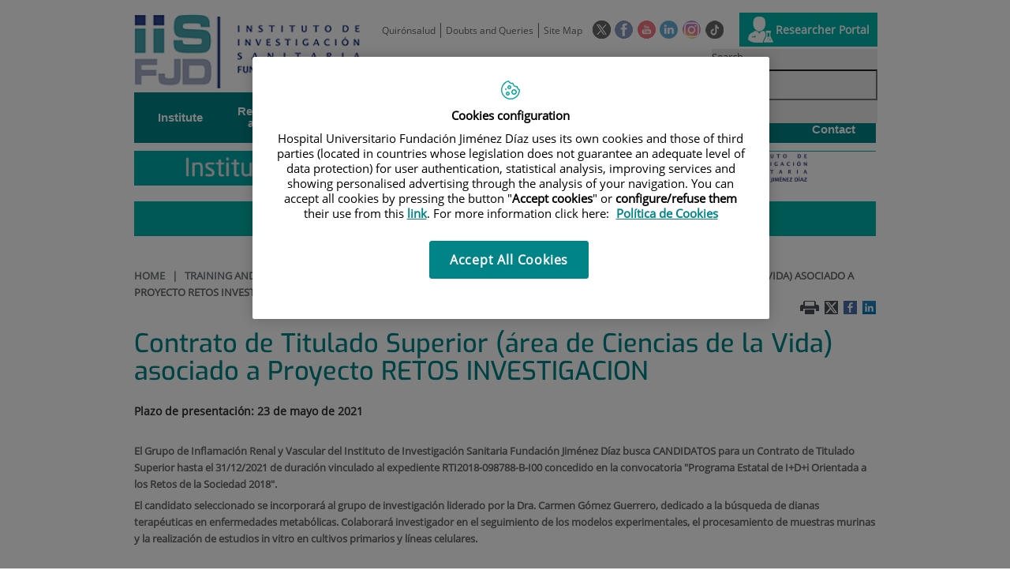

--- FILE ---
content_type: text/html;charset=UTF-8
request_url: https://www.fjd.es/iis-fjd/en/training-employment/employment-offers/contrato-titulado-superior-area-ciencias-vida-asociado-proy
body_size: 14173
content:






			
			
			
			


<!DOCTYPE html>
<html lang="en"  dir="ltr">
<head prefix="dcterms: http://purl.org/dc/terms/# og: http://ogp.me/ns#">
	
	





















	<title>Contrato de Titulado Superior (área de Ciencias de la Vida) asociado a Proyecto RETOS INVESTIGACION | Instituto de Investigación Sanitaria. FJD</title>

	<meta name="viewport" content="width=device-width, height=device-height, initial-scale=1.0, minimum-scale=1.0, maximum-scale=5.0"/>
	<meta http-equiv="X-UA-Compatible" content="IE=edge"/>
	<meta http-equiv="Content-Type" content="text/html; charset=UTF-8"/>
	<meta name="description" content="Plazo de presentación: 23 de mayo de 2021"/>
	<meta name="keywords"    content="health care, clinics, hospitals, clinical research,"/>
	<meta name="generator"   content="Proxia&#169; Premium Edition 2017"/>
	<meta name="language"    content="en"/>

	
	<meta property="dcterms:identifier"  content="www.quironsalud.com"/>
	<meta property="dcterms:coverage"    content="Grupo Hospitalario Quir&oacute;n, S.A., C/ Zurbarán 28, 28010 de Madrid, Spain"/>
	<meta property="dcterms:creator"     content="Divisa IT"/>
	<meta property="dcterms:publisher"   content="Quir&oacute;nsalud"/>
	<meta property="dcterms:rights"      content="Copyright &copy; 2026"/>
	<meta property="dcterms:title"       content="Contrato de Titulado Superior (área de Ciencias de la Vida) asociado a Proyecto RETOS INVESTIGACION"/>
	<meta property="dcterms:subject"     content="health care, clinics, hospitals, clinical research,"/>
	<meta property="dcterms:description" content="Plazo de presentación: 23 de mayo de 2021"/>
	<meta property="dcterms:language"    content="en"/>

	
	<meta name="twitter:card"            content="summary"/>
	
		
		
		
		
	<meta name="twitter:site"            content="@quironsalud"/>
		
	
	<meta name="twitter:title"           content="Contrato de Titulado Superior (área de Ciencias de la Vida) asociado a Proyecto RETOS INVESTIGACION"/>
	<meta name="twitter:description"     content="Plazo de presentación: 23 de mayo de 2021"/>
	

	
	<meta property="og:type" content="website"/>
	<meta property="og:title"            content="Contrato de Titulado Superior (área de Ciencias de la Vida) asociado a Proyecto RETOS INVESTIGACION"/>
	<meta property="og:site_name"        content="Instituto de Investigación Sanitaria. FJD"/>
	<meta property="og:description"      content="Plazo de presentación: 23 de mayo de 2021"/>
	<meta property="og:url"              content="https://www.fjd.es/iis-fjd/en/training-employment/employment-offers/contrato-titulado-superior-area-ciencias-vida-asociado-proy"/>
	

	
	

	
	
	
	
	
	

	
	
	
	
	
	
	
		<link rel="icon" href="/favicon.ico"/>
		<link rel="shortcut icon" href="/favicon.ico"/>
	
	
    <link rel="canonical" href="https://www.fjd.es/iis-fjd/es/formacion-empleo/empleo/contrato-titulado-superior-area-ciencias-vida-asociado-proy" />
<link rel="alternate" hreflang="es-es" href="https://www.fjd.es/iis-fjd/es/formacion-empleo/empleo/contrato-titulado-superior-area-ciencias-vida-asociado-proy" />

    
    




	<!-- En función del modo de compatibilidad trabajamos con una versión u otra del sistema base -->
	
	
	
	
	
	
	<link rel="stylesheet" type="text/css" href="/idcsalud-client/css/cmclient/globalStyles.css?nc=1768345200000"/>
	<link rel="stylesheet" type="text/css" href="/idcsalud-client/javaScript/cmclient/bootstrap/css/bootstrap.min.css?nc=1768345200000"/>
	<link rel="stylesheet" type="text/css" href="/idcsalud-client/css/font-awesome/css/font-awesome.min.css?nc=1768345200000"/>
	<link rel="stylesheet" type="text/css" href="/idcsalud-client/javaScript/fractionslider/style.css?nc=1768345200000"/>
	<link rel="stylesheet" type="text/css" href="/idcsalud-client/javaScript/fractionslider/fractionslider.css?nc=1768345200000"/>
	<link rel="stylesheet" type="text/css" href="/idcsalud-client/css/cmclient/estilo.css?nc=1768345200000"/>
	<link rel="stylesheet" type="text/css" href="/idcsalud-client/css/adaptative.css?nc=1768345200000"/>
	<link rel="stylesheet" type="text/css" href="/idcsalud-client/css/nivo-slider.css?nc=1768345200000"/>
	<link rel="stylesheet" type="text/css" href="/idcsalud-client/javaScript/toastr/toastr.css?nc=1768345200000"/>
	
	
	
	
	
	
		
		
			<link rel="stylesheet" type="text/css" href="/idcsalud-client/css/microsites/centrosprivados/coloresWeb.css?nc=1768345200000"/>
		
		
	

	<link rel="stylesheet" type="text/css" href="/idcsalud-client/css/comun-hospitales.css?nc=1768345200000"/>
	
	<!--[if lte IE 7]><link rel="stylesheet" type="text/css" href="/idcsalud-client/css/cmclient/ie.css?nc=1768345200000"/><![endif]-->
	<!--[if IE 8]><link rel="stylesheet" type="text/css" href="/idcsalud-client/css/cmclient/ie8.css?nc=1768345200000"/><![endif]-->
	<!--[if IE 9]><link rel="stylesheet" type="text/css" href="/idcsalud-client/css/cmclient/ie9.css?nc=1768345200000"/><![endif]-->
	
	

	<link type="text/css" rel="stylesheet" href="/idcsalud-client/css/webs/web_iis-fjd.css?nc=1768345200000" />


	
	<link id="proxia-css-sys" rel="stylesheet" type="text/css" href="/idcsalud-client/css-sys/css-system.css?nc=1768345200000" />
	

	
	<script type="text/javascript">
	<!--
	var _rootWeb = "/idcsalud-client";
	var _basePath = "/idcsalud-client/cm";
	var _user = {"fullname":"Invitado del sistema","userLocale":"en_UK","roles":["guest","guest","SYS$kAmFNsujkO7OZPcM"],"securityConstraints":["guest","pdp_volatileFiles","DVIFrame.user"]};
	var _isSSL = (location.href.indexOf("https://") == 0)?true:false;
	var _fullWeb = (_isSSL)?"https://www.fjd.es/idcsalud-client":"http://www.fjd.es/idcsalud-client";
	var _userLocale = "en_UK";
	var _userLocaleLang = "en";
	var _userLocaleCountry = "UK";
	var _directionality = "ltr";
	var _currentWeb = "iis-fjd";
	var _currentDomain = "www.fjd.es";
	var _currentTemplate = "/tkContent";
	var _currentUrl = "/iis-fjd/en/training-employment/employment-offers/contrato-titulado-superior-area-ciencias-vida-asociado-proy";
	
	var _login = "guest";
	
	var _idmobdev = "0";
	var _userDeviceAlias = "device#0";
	var _idContent = '442234';
	var _noCache = "nc=1768345200000";
	var _compatibilityMode = '0';
	var _cookieDomain = ''

	
	var locationSettings = {
		basePath: '/idcsalud-client/cm',
		noTownSelected: 'You havent selected any town. Please check if it is correct.',
		countryField: 'Select country',
		stateField: 'Select state',
		townField: 'Town name',
		legend: 'Location',
		municipality: '(Municipality)',
		hideCountry: true,
		allowEmptyTown: true,
		bootstrap: true,
		autoFocus: false
	};

	
	var photoSwipeText = {
		closePhoto: 'Close (Esc)',
		prevPhoto: 'Previous (Left arrow key)',
		nextPhoto: 'Next (Right arrow key)',
		zoomInOut: 'Zoom in\u002Fout',
		toggleFullscreen: 'Toggle fullscreen',
		sharePhoto: 'Share',
		loadErrMsg: '<a href=\u0022%url%\u0022 target=\u0022_blank\u0022>The media file<\u002Fa> could not be loaded.',
		shareOnFacebook: 'Share on Facebook',
		shareOnTwitter: 'Tweet',
		shareOnPinterest: 'Pin it',
		downloadMedia: 'Download media',
		psAuthor: 'Author:'
	};

	
	var dtp_goToday = "Go to today";
	var dtp_clearSelection = "Clear selection";
	var dtp_closePicker = "Close the picker";
	var dtp_selectMonth = "Select month";
	var dtp_prevMonth = "Previous month";
	var dtp_nextMonth = "Next month";
	var dtp_selectYear = "Select year";
	var dtp_prevYear = "Previous year";
	var dtp_nextYear = "Next year";
	var dtp_selectDecade = "Select decade";
	var dtp_prevDecade = "Previous decade";
	var dtp_nextDecade = "Next decade";
	var dtp_prevCentury = "Previous century";
	var dtp_nextCentury = "Next century";
	var dtp_pickHour = "Pick hour";
	var dtp_incrementHour = "Increment hour";
	var dtp_decrementHour = "Decrement hour";
	var dtp_pickMinute = "Pick minute";
	var dtp_incrementMinute = "Increment minute";
	var dtp_decrementMinute = "Decrement minute";
	var dtp_pickSecond = "Pick second";
	var dtp_incrementSecond = "Increment second";
	var dtp_decrementSecond = "Decrement second";
	var dtp_togglePeriod = "Toggle period";
	var dtp_selectTime = "Select time";
	var dtp_dateFormat = "MM-DD-YYYY";
	var dtp_timeFormat = "h:mm A";
	var dtp_helpKey = "Press \u0022h\u0022 for help";
	var dtp_helpTitle = "Date picker keyboard navigation";
	var dtp_helpText = "With left\u002Fright keys will move focus backward\u002Fforward one day, up\u002Fdown will move focus back\u002Fforward one week. With the control key pressed, up\u002Fleft will move focus backward one year, down\u002Fright will move focus forward one year.";

	
	var searchInputText = "Search";
	var seeAllTextTitle = 'Show all';
	var seeLessTextTitle = 'Show less';
	var moreInformation = 'More information';
	var nextText = 'Next slide';
	var prevText = 'Previous slide';
	var playText = 'Play slider';
	var pauseText = 'Pause slider';
	var sliderText = 'Slider';
	var sliderCountText = 'Number of sliders';
	var closeText = 'Close';
	var replyToText = 'Reply to <strong>{0}<\u002Fstrong>';
	var commentSuccess = 'Comment sent successfully. Thanks for your participation.';
	var xformsDateFormat = 'MM-DD-YYYY';
	var xformsTimeFormat = 'h:mm A';
	var decimalFormat = '.';
	var loadingText = 'Loading...';
	var sendingText = 'Sending...';
	var deletingText = 'Removing...';
	var sociallockerHeader = 'This content is locked';
	var sociallockerMessage = 'Share this page to view the hidden content.';
	var backToTopText = 'Back to top';
	var optNavigatorText = 'You are using a browser that is not supported or is obsolete. Consider changing your browser.';
	var jumpToContent = 'Jump to content';
	var jumpToContentTitle = 'Skip search and jump to content';
	var errorText = 'Errors';
	
	
	var zoomIn = 'Increase zoom level';
	var zoomOut = 'Decrease zoom level';
	var typeControlTitle = 'Map';
	var roadmap = 'Roadmap';
	var satellite = 'Satellite';
	var hybrid = 'Hybrid';
	var terrain = 'Terrain';

	
	var _googleMapKeyboardIcon = 'Icon';
	var _googleMapKeyboardIconDescription = 'Icon description';

	//-->
	</script>
    <script type="text/javascript" src="/idcsalud-client/javaScript/react/polyfills.production.min.js?nc=1768345200000"></script>
	
	<script type="text/javascript" src="/idcsalud-client/javaScript/proxia.js?nc=1768345200000"></script>

	
	<script type="text/javascript" src="/idcsalud-client/javaScript/jquery.min.js?nc=1768345200000"></script>
	<script type="text/javascript" src="/idcsalud-client/javaScript/jquery-migrate.min.js?nc=1768345200000"></script>
	<script type="text/javascript">
		jQuery.UNSAFE_restoreLegacyHtmlPrefilter();
		jQuery['browser'] = browserDetails;
	</script>

	<script src="https://www.google.com/recaptcha/api.js" async defer></script>
	
	<script type="text/javascript" src="/idcsalud-client/javaScript/cmclient/bootstrap/js/bootstrap.min.js?nc=1768345200000"></script>
	<script type="text/javascript">$.fn.bstooltip = $.fn.tooltip.noConflict();</script>
	<script type="text/javascript" src="/idcsalud-client/javaScript/jquery.easy.slider.js?nc=1768345200000"></script>
	<script type="text/javascript" src="/idcsalud-client/javaScript/toastr/toastr.min.js?nc=1768345200000"></script>
	<!--[if gte IE 9]><!--><script type="text/javascript" src="/idcsalud-client/javaScript/hammer.min.js?nc=1768345200000"></script><!--<![endif]-->

	<script type="text/javascript" src="/idcsalud-client/javaScript/moment/min/moment.min.js?nc=1768345200000"></script>
	

	<!--[if lt IE 9]>
	<script type="text/javascript" src="/idcsalud-client/javaScript/css3-mediaqueries.js?nc=1768345200000"></script>
	<script type="text/javascript" src="/idcsalud-client/javaScript/html5shiv.min.js?nc=1768345200000"></script>
	<script type="text/javascript" src="/idcsalud-client/javaScript/respond.min.js?nc=1768345200000"></script>
	<![endif]-->

	
	
	
	

    
    <script type="text/javascript">
    var xformsCustomPath = '/idcsalud-client/javaScript/cmclient/proxia.xforms.custom.js?nc=1768345200000';
    </script>
	<script type="text/javascript" src="/idcsalud-client/javaScript/init.js?nc=1768345200000"></script>
	<script type="text/javascript" src="/idcsalud-client/javaScript/cmclient/init_web.js?nc=1768345200000"></script>

	
	<script type="text/javascript" src="/idcsalud-client/javaScript/webs/web_iis-fjd.js?nc=1768345200000"></script>



	
	

	
	

	
	



	

	<!-- JAVASCRIPT CUSTOM //-->

	

	<script type="text/javascript">
	<!--
    var _hospitalDigital = false;
	var cookieNoticeTitle = 'Use of cookies';
	var cookieNoticeContent = 'This website uses cookies to improve your browsing experience. More information about <a href=\u0022{0}\u0022> how we use cookies and how you can change your settings<\u002Fa>.';
	var cookieNoticeLink = '\u002Fen\u002Fcookie-policy';
	var cookieNoticeClose = '';


    var linkAppIos = 'https:\u002F\u002Fitunes.apple.com\u002Fes\u002Fapp\u002Fid983560647?mt=8';
    var linkAppAndroid = 'https:\u002F\u002Fplay.google.com\u002Fstore\u002Fapps\u002Fdetails?id=com.divisait.quironsalud';
	var noClosePharmaciesMessage = 'We have not found pharmacies near you. Below you can see the closest one.';
	var pharmaciesMaxDistance = '3000.0';
	var howToArrivePharmacies = 'How to arrive...';
	var pharmacyName = 'Pharmacy';
	var seeMapPharmacies = 'See map';
	var seeListPharmacies = 'See list';
	var longitudeUnit = 'm.';
	var noticeIEPharmacies = 'To allow geolocation through Internet Explorer and\u002For Explorer Edge make sure you have the location allowed on the device in the system settings.';
	var closeNoticeIEPharmacies = 'Close notice';
	var searcherPharmacies = 'Pharmacy searcher';
	var searchPharmacies = 'Name, address, location...';
	var searchResults = 'Results found for';
	var searchNoResults = 'No results have been found for';
	var valueNotFound = 'didn\u0027t match any item';
	var linkNewTab = 'This link will open in a new page';
	var noCloseCentersMessage = 'We have not found centers near you. Below you can see the nearest one.';
	var centersMaxDistance = '500.0';
	var howToArriveCenters = 'How to arrive...';
	var listUrgenciesCenters = 'See Urgencies...';
	var centerName = 'Center'
	var seeMapCenters = 'See map';
	var seeListCenters = 'See list';
	var noticeIECenters = 'To allow geolocation through Internet Explorer and \u002F or Explorer Edge, make sure that the location on the device is allowed in the system settings.';
	var closeNoticeIECenters = 'Close notice';
	var searcherCenters = 'Centers searcher';
	var searchCenters = 'Name, address, location...';
	var back = 'back';
	var buttonQR = 'Acceder a la URL del c&oacute;digo QR';
	var showHDTooltip = 'false';
	var _patientname = '';
	var _patientsurname1 = '';
    var _patientsurname2 = '';
	var _tipoRelacion = '';
	var _nivelAcceso = '';
	var _edad = '0';
	var userSecurityConstraints = [
		
			
				'guest'
			
				,'pdp_volatileFiles'
			
				,'DVIFrame.user'
			
		
	];

	var htmlClass = 'mainBody centrosprivados iis-fjd contentPage default';
	var seeAllPhotosTitle = 'See all';
	var seeSliderPhotosTitle = 'Hide all';
	var moreOptions = 'More options';
	var sendText = 'Send';
	var selectTownText = 'Select province';
	var centresText = 'Health centers';
	var searchInputText = "Search...";
	
	var xformsConfig = {
		sendHtmlForm: true,
		allowedExt: new Array("pdf"),
		maxFileSize: 0 // Sin límite
	}
	
	xformsCustom ={
		sendHtmlForm: true,
		allowedExt: new Array("pdf"),
		//maxFileSize: 0 //Sin limite
		maxFileSize: 50 * 1024  //50Mb
	}

	
	var googleMapsAPIKey = location.href.indexOf('divisait.local') != -1 ? null : 'AIzaSyCB9ZMe2cliuhlJhXPHduYzuteoSMJqiA4';
	//-->

	
	var _diasWarningTutelado = '90';

	
	var _diasModalMail = '8';

	
	var _numeroDigitos = '6';
	var _numeroIntentos = '3';
	var _tiempoPin = '15';
	var _maximoSMS = '2';
	var _tiempoBlock = '5';
	</script>
	
	
	
    
    
    
        
        
    	


	<script type="text/javascript" src="/idcsalud-client/javaScript/dataLayer.js?nc=1768345200000"></script>
	<script type="text/javascript" src="/idcsalud-client/javaScript/cmclient/ga.js?nc=1768345200000"></script>


	
	

                              <script>!function(e){var n="https://s.go-mpulse.net/boomerang/";if("False"=="True")e.BOOMR_config=e.BOOMR_config||{},e.BOOMR_config.PageParams=e.BOOMR_config.PageParams||{},e.BOOMR_config.PageParams.pci=!0,n="https://s2.go-mpulse.net/boomerang/";if(window.BOOMR_API_key="CM557-DEGN8-9TRNR-JT4PB-R9SMH",function(){function e(){if(!o){var e=document.createElement("script");e.id="boomr-scr-as",e.src=window.BOOMR.url,e.async=!0,i.parentNode.appendChild(e),o=!0}}function t(e){o=!0;var n,t,a,r,d=document,O=window;if(window.BOOMR.snippetMethod=e?"if":"i",t=function(e,n){var t=d.createElement("script");t.id=n||"boomr-if-as",t.src=window.BOOMR.url,BOOMR_lstart=(new Date).getTime(),e=e||d.body,e.appendChild(t)},!window.addEventListener&&window.attachEvent&&navigator.userAgent.match(/MSIE [67]\./))return window.BOOMR.snippetMethod="s",void t(i.parentNode,"boomr-async");a=document.createElement("IFRAME"),a.src="about:blank",a.title="",a.role="presentation",a.loading="eager",r=(a.frameElement||a).style,r.width=0,r.height=0,r.border=0,r.display="none",i.parentNode.appendChild(a);try{O=a.contentWindow,d=O.document.open()}catch(_){n=document.domain,a.src="javascript:var d=document.open();d.domain='"+n+"';void(0);",O=a.contentWindow,d=O.document.open()}if(n)d._boomrl=function(){this.domain=n,t()},d.write("<bo"+"dy onload='document._boomrl();'>");else if(O._boomrl=function(){t()},O.addEventListener)O.addEventListener("load",O._boomrl,!1);else if(O.attachEvent)O.attachEvent("onload",O._boomrl);d.close()}function a(e){window.BOOMR_onload=e&&e.timeStamp||(new Date).getTime()}if(!window.BOOMR||!window.BOOMR.version&&!window.BOOMR.snippetExecuted){window.BOOMR=window.BOOMR||{},window.BOOMR.snippetStart=(new Date).getTime(),window.BOOMR.snippetExecuted=!0,window.BOOMR.snippetVersion=12,window.BOOMR.url=n+"CM557-DEGN8-9TRNR-JT4PB-R9SMH";var i=document.currentScript||document.getElementsByTagName("script")[0],o=!1,r=document.createElement("link");if(r.relList&&"function"==typeof r.relList.supports&&r.relList.supports("preload")&&"as"in r)window.BOOMR.snippetMethod="p",r.href=window.BOOMR.url,r.rel="preload",r.as="script",r.addEventListener("load",e),r.addEventListener("error",function(){t(!0)}),setTimeout(function(){if(!o)t(!0)},3e3),BOOMR_lstart=(new Date).getTime(),i.parentNode.appendChild(r);else t(!1);if(window.addEventListener)window.addEventListener("load",a,!1);else if(window.attachEvent)window.attachEvent("onload",a)}}(),"".length>0)if(e&&"performance"in e&&e.performance&&"function"==typeof e.performance.setResourceTimingBufferSize)e.performance.setResourceTimingBufferSize();!function(){if(BOOMR=e.BOOMR||{},BOOMR.plugins=BOOMR.plugins||{},!BOOMR.plugins.AK){var n=""=="true"?1:0,t="",a="clqf5qyxzvm3e2losboa-f-fe1c811ef-clientnsv4-s.akamaihd.net",i="false"=="true"?2:1,o={"ak.v":"39","ak.cp":"1873870","ak.ai":parseInt("1255037",10),"ak.ol":"0","ak.cr":9,"ak.ipv":4,"ak.proto":"h2","ak.rid":"a3d593b","ak.r":38938,"ak.a2":n,"ak.m":"dscb","ak.n":"essl","ak.bpcip":"18.224.94.0","ak.cport":52706,"ak.gh":"23.55.170.162","ak.quicv":"","ak.tlsv":"tls1.3","ak.0rtt":"","ak.0rtt.ed":"","ak.csrc":"-","ak.acc":"","ak.t":"1768853596","ak.ak":"hOBiQwZUYzCg5VSAfCLimQ==/5tnsd39TzkXa9mjtNoRzzIk4fCxSZL46GCxhwmqfTMLlsntCL2RRb+CIet4xk8acz7aOMpvKFDDEBSV440NsLzJDX2/5W8bx11Mb54L6DD5OWHEqs5BZ7oZCziATQE2eYWWuxQ50rDfjoIVvK8iW0htI6A4nWTY8uPQO+BBSsuQTPVtcTe9sl+G/vKPyCP+X0Gf/90fPl54+W+908VvmMUCobSlWG8t2SVE/MiVxrwkEsBuRrGpPmcVob2lEtniYMr2RJRA+4aw6b3RMAil9yXcZsbaD+z4K4Izw7nX0meRUqFfF4lxV5QXemhpcI6euGKS5q7B8mWTPhry7ecArFX+lN2HIJghJNzn399//Uuz/ICBXVTqQ4zoE0fNrrKy7I/LulHkwlSnoLtXQGbdBQv92PcjxqO9YizYufBMChk=","ak.pv":"10","ak.dpoabenc":"","ak.tf":i};if(""!==t)o["ak.ruds"]=t;var r={i:!1,av:function(n){var t="http.initiator";if(n&&(!n[t]||"spa_hard"===n[t]))o["ak.feo"]=void 0!==e.aFeoApplied?1:0,BOOMR.addVar(o)},rv:function(){var e=["ak.bpcip","ak.cport","ak.cr","ak.csrc","ak.gh","ak.ipv","ak.m","ak.n","ak.ol","ak.proto","ak.quicv","ak.tlsv","ak.0rtt","ak.0rtt.ed","ak.r","ak.acc","ak.t","ak.tf"];BOOMR.removeVar(e)}};BOOMR.plugins.AK={akVars:o,akDNSPreFetchDomain:a,init:function(){if(!r.i){var e=BOOMR.subscribe;e("before_beacon",r.av,null,null),e("onbeacon",r.rv,null,null),r.i=!0}return this},is_complete:function(){return!0}}}}()}(window);</script></head>
<body class="mainBody centrosprivados iis-fjd contentPage default quironsalud qsfixed">
    













<!-- Google Tag Manager Data Layer -->
<noscript><iframe title="Google Tag Manager" src="//www.googletagmanager.com/ns.html?id=GTM-W2XJNBC"
height="0" width="0" style="display:none;visibility:hidden"></iframe></noscript>
<!-- End Google Tag Manager Data Layer-->






<script type="text/javascript">
// Si hemos interactuado, insertamos el GTM 1 (El nuevo)
/* function initGTM(w,d,s,l,i){
	w[l]=w[l]||[];w[l].push({'gtm.start':
	new Date().getTime(),event:'gtm.js'});var f=d.getElementsByTagName(s)[0],
	j=d.createElement(s),dl=l!='dataLayer'?'&l='+l:'';j.async=true;j.src=
	'//www.googletagmanager.com/gtm.js?id='+i+dl;f.parentNode.insertBefore(j,f);
} */
</script>




	<div class="mainBody">
		<p class="sr-only sr-only-focusable"><a href="#contentName" title="Skip search and jump to content" accesskey="5">Jump to content</a></p>

		

		
			<div class="mainContainer">
				<div class="portalLayoutGrid portalLayoutOuterGrid portalLayoutCols2 portalLayoutRows4">
<div class="portalLayoutRow"><div class="portalLayoutCell portalLayoutColspan2"><div class="portalLayoutGrid portalLayoutInnerGrid portalLayoutCols2 portalLayoutColspan2"><div class="portalLayoutRow"><div class="portalLayoutCell portalLayoutCols2 portalLayoutColspan2 zonaCabPriv"><div class="portalLayoutGrid portalLayoutDynamicArea portalLayoutCols7 portalLayoutColspan7 portalLayoutRows5"><div class="portalLayoutRow"><div class="portalLayoutCell portalLayoutColspan7"><div class="portalLayoutGrid portalLayoutInnerGrid portalLayoutCols7 portalLayoutColspan7"><div class="portalLayoutRow"><div class="portalLayoutCell cabeceraIzq"><div class="portalLayoutGrid portalLayoutArea portalLayoutRows2"><div class="portalLayoutRow"><div class="portalLayoutCell">


		

<div class="cmBanners bannerCabecera banner-logo">



 

	<div class="cmBannersRelativePosition standalone"><a href="/iis-fjd/en" title="Instituto de Investigación Sanitaria de la Fundación Jiménez Díaz | Madrid"><img src="/iis-fjd/en/banners/1634-IIS_FJD_2.png" class="bannerNormalImage" width="303" height="100" alt="Instituto de Investigación Sanitaria de la Fundación Jiménez Díaz | Madrid" /></a></div>
 

</div>

</div></div></div></div><div class="portalLayoutCell portalLayoutCols6 portalLayoutColspan6"><div class="portalLayoutGrid portalLayoutRowspanArea portalLayoutCols6 portalLayoutColspan6 portalLayoutRows2"><div class="portalLayoutRow"><div class="portalLayoutCell portalLayoutColspan6"><div class="portalLayoutGrid portalLayoutInnerGrid portalLayoutCols6 portalLayoutColspan6"><div class="portalLayoutRow"><div class="portalLayoutCell portalLayoutCols6 portalLayoutColspan6 cabeceraDch"><div class="portalLayoutGrid portalLayoutArea portalLayoutCols6 portalLayoutColspan6"><div class="portalLayoutRow"><div class="portalLayoutCell portalLayoutCols4 portalLayoutColspan4">




<div class="cmMenuBox  menu-menuBasico">
	<ul class="cmMenuLevel1 menuBasico">
<li class="cmMenuLevel1 firstElement"><span><a href="https://www.quironsalud.com" ><span class="cmMenuTitle">Quirónsalud</span></a></span></li>
<li class="cmMenuLevel1"><span><a href="/iis-fjd/en/mail" ><span class="cmMenuTitle">Doubts and Queries</span></a></span></li>
<li class="cmMenuLevel1 lastElement"><span><a href="/iis-fjd/en/site-map" ><span class="cmMenuTitle">Site Map</span></a></span></li>
</ul>

</div>
</div><div class="portalLayoutCell">




<div class="cmMenuBox  menu-menuSocial">
	<ul class="cmMenuLevel1 menuSocial">
<li class="cmMenuLevel1 firstElement"><span><a href="https://twitter.com/quironsalud"  onclick="javascript:window.open('https://twitter.com/quironsalud','menuPopUp','toolbar=yes, location=yes, directories=yes, status=yes, menubar=yes, scrollbars=yes, resizable=yes, width=800, height=600'); return false;"  onkeypress="return keyPress(event);" ><span class="cmMenuTitle"><img src="/en/menus/265-RRSS-Twitter_v2.png" class="cmMenuImage" alt="twitter" /></span><span class="sr-only"> This link will open in a pop-up window.</span></a></span></li>
<li class="cmMenuLevel1"><span><a href="https://www.facebook.com/quironsalud.es"  onclick="javascript:window.open('https://www.facebook.com/quironsalud.es','menuPopUp','toolbar=yes, location=yes, directories=yes, status=yes, menubar=yes, scrollbars=yes, resizable=yes, width=800, height=600'); return false;"  onkeypress="return keyPress(event);" ><span class="cmMenuTitle"><img src="/en/menus/264-RRSS-facebook.png" class="cmMenuImage" alt="facebook" /></span><span class="sr-only"> This link will open in a pop-up window.</span></a></span></li>
<li class="cmMenuLevel1"><span><a href="https://www.youtube.com/channel/UC1Xp5xg-r2Au-kQdIorviwg"  onclick="javascript:window.open('https://www.youtube.com/channel/UC1Xp5xg-r2Au-kQdIorviwg','menuPopUp','toolbar=yes, location=yes, directories=yes, status=yes, menubar=yes, scrollbars=yes, resizable=yes, width=800, height=600'); return false;"  onkeypress="return keyPress(event);" ><span class="cmMenuTitle"><img src="/en/menus/1371127-RRSS-Youtube.png" class="cmMenuImage" alt="Youtube" /></span><span class="sr-only"> This link will open in a pop-up window.</span></a></span></li>
<li class="cmMenuLevel1"><span><a href="https://www.linkedin.com/company/quironsalud"  onclick="javascript:window.open('https://www.linkedin.com/company/quironsalud','menuPopUp','toolbar=yes, location=yes, directories=yes, status=yes, menubar=yes, scrollbars=yes, resizable=yes, width=800, height=600'); return false;"  onkeypress="return keyPress(event);" ><span class="cmMenuTitle"><img src="/en/menus/1371128-RRSS-Linkedin.png" class="cmMenuImage" alt="Linkedin" /></span><span class="sr-only"> This link will open in a pop-up window.</span></a></span></li>
<li class="cmMenuLevel1"><span><a href="https://www.instagram.com/quironsalud/"  onclick="javascript:window.open('https://www.instagram.com/quironsalud/','menuPopUp','toolbar=yes, location=yes, directories=yes, status=yes, menubar=yes, scrollbars=yes, resizable=yes, width=800, height=600'); return false;"  onkeypress="return keyPress(event);" ><span class="cmMenuTitle"><img src="/en/menus/1371129-RRSS-instagram.png" class="cmMenuImage" alt="Instagram" /></span><span class="sr-only"> This link will open in a pop-up window.</span></a></span></li>
<li class="cmMenuLevel1 lastElement"><span><a href="https://www.tiktok.com/@grupo_quironsalud?_t=8gyXpS1hmSW&amp;_r=1"  target="_blank" ><span class="cmMenuTitle"><img src="/en/menus/3204096-QS-icono-tiktok-negro%2Bblanco-23X23-circle.png" class="cmMenuImage" alt="TikTok" /></span><span class="sr-only"> Link to external application.</span></a></span></li>
</ul>

</div>
</div><div class="portalLayoutCell">




<div class="cmMenuBox  menu-menuAcceso">
	<ul class="cmMenuLevel1 menuAcceso">
<li class="cmMenuLevel1 acceso firstElement"><span><a href="https://fjd.fundanetsuite.com/IFundanet/Identificacion/IdentificacionFrw.aspx"  target="_blank" ><img src="/en/menus/1371126-accesoinvestigadores.png" class="cmMenuImage" alt="" /><span class="cmMenuTitle">Researcher Portal</span><span class="sr-only"> Link to external application.</span></a></span></li>
</ul>

</div>
</div></div></div></div></div></div></div></div><div class="portalLayoutRow"><div class="portalLayoutCell portalLayoutColspan6"><div class="portalLayoutGrid portalLayoutInnerGrid portalLayoutCols6 portalLayoutColspan6"><div class="portalLayoutRow"><div class="portalLayoutCell portalLayoutCols6 portalLayoutColspan6 cabeceraDch2"><div class="portalLayoutGrid portalLayoutArea portalLayoutCols6 portalLayoutColspan6"><div class="portalLayoutRow"><div class="portalLayoutCell">




<div class="cmMenuBox  menu-menuCitacion">
	
</div>
</div><div class="portalLayoutCell">



<div class="langSelectorContainer">
	<span class="sr-only">Language selector</span>
	<div class="langSelector langSelector">
		<a href="javascript:;" class="langActual" id="langLabel" role="button" data-toggle="dropdown" aria-haspopup="true" aria-expanded="false">
			<span class="sr-only">Active language</span>
			<span class="lang-en">English</span>
		</a>
		<ul class="boxLang dropdown-menu" aria-labelledby="langLabel">
			
			
				
				<li class="lang_es_ES">
					<a href="https://www.fjd.es/iis-fjd/es/formacion-empleo/empleo/contrato-titulado-superior-area-ciencias-vida-asociado-proy" class="setLocale" lang="es">
						español
					</a>
				</li>		
				
				<li class="lang_en_UK lang_active">
					<a href="https://www.fjd.es/iis-fjd/en/training-employment/employment-offers/contrato-titulado-superior-area-ciencias-vida-asociado-proy" class="setLocale" lang="en">
						English
					</a>
				</li>		
				
			
		</ul>
	</div>
</div>

</div><div class="portalLayoutCell">




<div class="cmMenuBox  menu-menuLang">
	
</div>
</div><div class="portalLayoutCell">




<div class="cmMenuBox  menu-centros-faq">
	
</div>
</div><div class="portalLayoutCell">




	
	
	
	


</div><div class="portalLayoutCell">




<div class="simpleSearcherBox  clearfix">
	<script type="text/javascript">
<!--
   function checkPattern(elm) {
       if (elm.value.length==0){
           window.alert("You must enter a search criterion");
           return false;
       }
   }
//-->
</script>
<form id="simpleSearcher" action="/iis-fjd/en/search" method="get" role="search" onsubmit="return checkPattern(this.simpleSearchPattern);">
<input type="hidden" name="formName" value="simpleSearchForm"/>
<div class="cmSimpleSearchContainer">
<input type="hidden" name="formName" value="simpleSearchForm"/>
   <input type="hidden"  name="lookForType" id="lookForTypess" value="0" />
   <input type="hidden" name="searchWeb" id="searchWebss" value="iis-fjd" />
   <input type="hidden" name="sortIndex" id="sortIndexss" value="0" />
       <div class="cmSimpleSearchLabelContainer">
           <label for="simpleSearchPattern" class="cmSearchLabel">Search</label>
       </div>
       <div class="cmSimpleSearchInputContainer">
           <input type="text" id="simpleSearchPattern" name="simpleSearchPattern" data-search="false" maxlength="70" placeholder="Search..." accesskey="4" class="simpleSearchInput" />
       </div>
       <div  class="cmSimpleSearchButtonContainer">
           <input type="submit" value="Search" class="cmSearchButton" />
       </div>
</div>
</form>

</div>
</div></div></div></div></div></div></div></div></div></div></div></div></div></div><div class="portalLayoutRow"><div class="portalLayoutCell portalLayoutColspan7"><div class="portalLayoutGrid portalLayoutInnerGrid portalLayoutCols7 portalLayoutColspan7"><div class="portalLayoutRow"><div class="portalLayoutCell portalLayoutCols7 portalLayoutColspan7 menuPrincipal"><div class="portalLayoutGrid portalLayoutArea portalLayoutCols7 portalLayoutColspan7"><div class="portalLayoutRow"><div class="portalLayoutCell portalLayoutCols7 portalLayoutColspan7">




<div class="cmMenuBox  menu-menuPrincipal">
	<ul class="cmMenuLevel1 menuPrincipal numElements8">
<li class="cmMenuLevel1 menuPrincipalPrimerNivel item0 hasSubelements numSubelements6 firstElement"><span class="menuPrincipalPrimerNivel"><a href="/iis-fjd/en/research-institute"  class="menuPrincipalPrimerNivel"><span class="cmMenuTitle">Institute</span></a></span><ul class="cmMenuLevel2"><li class="cmMenuLevel2 level2_item0 firstElement"><a href="/iis-fjd/en/research-institute"  class="cmMenuLevel2"><span class="cmMenuTitle">Institute</span></a></li>
<li class="cmMenuLevel2 level2_item1"><a href="/iis-fjd/en/objectives"  class="cmMenuLevel2"><span class="cmMenuTitle">Objetives</span></a></li>
<li class="cmMenuLevel2 level2_item2"><a href="/iis-fjd/en/organisational-structure"  class="cmMenuLevel2"><span class="cmMenuTitle">Organisational Structure</span></a></li>
<li class="cmMenuLevel2 level2_item3"><a href="/iis-fjd/en/documents"  class="cmMenuLevel2"><span class="cmMenuTitle">Documents</span></a></li>
<li class="cmMenuLevel2 level2_item4"><a href="/iis-fjd/en/hrs4r-strategy"  class="cmMenuLevel2"><span class="cmMenuTitle">Strategy HRS4R</span></a></li>
<li class="cmMenuLevel2 level2_item5 lastElement"><a href="/iis-fjd/en/transparency-portal"  class="cmMenuLevel2"><span class="cmMenuTitle">Transparency Portal</span></a></li>
</ul>
</li>
<li class="cmMenuLevel1 menuPrincipalPrimerNivel item1"><span class="menuPrincipalPrimerNivel"><a href="/iis-fjd/en/research-areas-groups"  class="menuPrincipalPrimerNivel"><span class="cmMenuTitle">Research Areas and Groups</span></a></span></li>
<li class="cmMenuLevel1 menuPrincipalPrimerNivel item2 hasSubelements numSubelements6"><span class="menuPrincipalPrimerNivel"><a href="/iis-fjd/en/scientific-activity"  class="menuPrincipalPrimerNivel"><span class="cmMenuTitle">Scientific Activity</span></a></span><ul class="cmMenuLevel2"><li class="cmMenuLevel2 level2_item0 firstElement"><a href="/iis-fjd/en/documents/annual-report"  class="cmMenuLevel2"><span class="cmMenuTitle">Memoria Anual</span></a></li>
<li class="cmMenuLevel2 level2_item1"><a href="/iis-fjd/en/scientific-activity/summary-scientific-activity"  class="cmMenuLevel2"><span class="cmMenuTitle">Summary of Scientific Activity</span></a></li>
<li class="cmMenuLevel2 level2_item2"><a href="/iis-fjd/en/scientific-activity/relevant-publications"  class="cmMenuLevel2"><span class="cmMenuTitle">Most relevant publications</span></a></li>
<li class="cmMenuLevel2 level2_item3"><a href="/iis-fjd/en/scientific-activity/attracting-resources"  class="cmMenuLevel2"><span class="cmMenuTitle">Attracting resources</span></a></li>
<li class="cmMenuLevel2 level2_item4"><a href="/iis-fjd/en/scientific-activity/collaborative-research"  class="cmMenuLevel2"><span class="cmMenuTitle">Collaborative research</span></a></li>
<li class="cmMenuLevel2 level2_item5 lastElement"><a href="/iis-fjd/en/scientific-activity/european-projects"  class="cmMenuLevel2"><span class="cmMenuTitle">European Projects</span></a></li>
</ul>
</li>
<li class="cmMenuLevel1 menuPrincipalPrimerNivel item3 hasSubelements numSubelements3"><span class="menuPrincipalPrimerNivel"><a href="/iis-fjd/en/support-units"  class="menuPrincipalPrimerNivel"><span class="cmMenuTitle">Support Units</span></a></span><ul class="cmMenuLevel2"><li class="cmMenuLevel2 level2_item0 firstElement"><a href="/iis-fjd/en/support-units/research-management-area"  class="cmMenuLevel2"><span class="cmMenuTitle">Research Management Area</span></a></li>
<li class="cmMenuLevel2 level2_item1"><a href="/iis-fjd/en/support-units/research-support-units"  class="cmMenuLevel2"><span class="cmMenuTitle">Research Support Units</span></a></li>
<li class="cmMenuLevel2 level2_item2 lastElement"><a href="/iis-fjd/en/support-units/clinical-trials"  class="cmMenuLevel2"><span class="cmMenuTitle">Clinical trials</span></a></li>
</ul>
</li>
<li class="cmMenuLevel1 menuPrincipalPrimerNivel menuPrincipalNivelActivo item4 hasSubelements numSubelements2"><span class="menuPrincipalPrimerNivel menuPrincipalNivelActivo"><a href="/iis-fjd/en/training-employment"  class="menuPrincipalPrimerNivel"><span class="cmMenuTitle">Training and Employment</span></a></span><ul class="cmMenuLevel2"><li class="cmMenuLevel2 level2_item0 firstElement"><a href="/iis-fjd/en/training-employment/employment-offers"  class="cmMenuLevel2"><span class="cmMenuTitle">Employment offers</span></a></li>
<li class="cmMenuLevel2 level2_item1 lastElement"><a href="/iis-fjd/en/training-employment/training-plan"  class="cmMenuLevel2"><span class="cmMenuTitle">Training plan</span></a></li>
</ul>
</li>
<li class="cmMenuLevel1 menuPrincipalPrimerNivel item5 hasSubelements numSubelements1"><span class="menuPrincipalPrimerNivel"><a href="/iis-fjd/en/current-events"  class="menuPrincipalPrimerNivel"><span class="cmMenuTitle">Current events</span></a></span><ul class="cmMenuLevel2"><li class="cmMenuLevel2 level2_item0 firstElement"><a href="/iis-fjd/en/current-events/news"  class="cmMenuLevel2"><span class="cmMenuTitle">News</span></a></li>
</ul>
</li>
<li class="cmMenuLevel1 menuPrincipalPrimerNivel item6 hasSubelements numSubelements10"><span class="menuPrincipalPrimerNivel"><a href="/iis-fjd/en/innovation"  class="menuPrincipalPrimerNivel"><span class="cmMenuTitle">Innovation</span></a></span><ul class="cmMenuLevel2"><li class="cmMenuLevel2 level2_item0 firstElement"><a href="/iis-fjd/en/innovation/1-objectives-functions"  class="cmMenuLevel2"><span class="cmMenuTitle">Who are we?</span></a></li>
<li class="cmMenuLevel2 level2_item1"><a href="/iis-fjd/en/innovation/2-idea"  class="cmMenuLevel2"><span class="cmMenuTitle">Do you have an idea?</span></a></li>
<li class="cmMenuLevel2 level2_item2"><a href="/iis-fjd/en/innovation/3-portfolio-services"  class="cmMenuLevel2"><span class="cmMenuTitle">Portfolio of services</span></a></li>
<li class="cmMenuLevel2 level2_item3"><a href="/iis-fjd/en/innovation/4-technological-offer"  class="cmMenuLevel2"><span class="cmMenuTitle">Our technological offers</span></a></li>
<li class="cmMenuLevel2 level2_item4"><a href="/iis-fjd/en/innovation/5-success-stories"  class="cmMenuLevel2"><span class="cmMenuTitle">Our successful cases</span></a></li>
<li class="cmMenuLevel2 level2_item5"><a href="/iis-fjd/en/innovation/6-innovation-committee"  class="cmMenuLevel2"><span class="cmMenuTitle">Innovation Committee</span></a></li>
<li class="cmMenuLevel2 level2_item6"><a href="/iis-fjd/en/innovation/7-supporting-documentation"  class="cmMenuLevel2"><span class="cmMenuTitle">Documents</span></a></li>
<li class="cmMenuLevel2 level2_item7"><a href="/iis-fjd/en/innovation/8-clinical-practice-guidelines"  class="cmMenuLevel2"><span class="cmMenuTitle">Clinical Practice Guidelines</span></a></li>
<li class="cmMenuLevel2 level2_item8"><a href="/iis-fjd/en/innovation/9-informative-videos"  class="cmMenuLevel2"><span class="cmMenuTitle">Vídeos divulgativos</span></a></li>
<li class="cmMenuLevel2 level2_item9 lastElement"><a href="/iis-fjd/en/innovation/10-innovation-presentations-area-meetings"  class="cmMenuLevel2"><span class="cmMenuTitle">Presentaciones de Innovación</span></a></li>
</ul>
</li>
<li class="cmMenuLevel1 menuPrincipalPrimerNivel item7 lastElement"><span class="menuPrincipalPrimerNivel"><a href="/iis-fjd/en/location-contact-50ea7"  class="menuPrincipalPrimerNivel"><span class="cmMenuTitle">Location and Contact</span></a></span></li>
</ul>

</div>
</div></div></div></div></div></div></div></div><div class="portalLayoutRow"><div class="portalLayoutCell portalLayoutColspan7"><div class="portalLayoutGrid portalLayoutInnerGrid portalLayoutCols7 portalLayoutColspan7"><div class="portalLayoutRow"><div class="portalLayoutCell portalLayoutCols7 portalLayoutColspan7">




<div class="cmMenuBox  menu-menuDestacado">
	

</div>
</div></div></div></div></div></div></div></div></div></div></div><div class="portalLayoutRow"><div class="portalLayoutCell portalLayoutColspan2"><div class="portalLayoutGrid portalLayoutInnerGrid portalLayoutCols2 portalLayoutColspan2"><div class="portalLayoutRow"><div class="portalLayoutCell portalLayoutCols2 portalLayoutColspan2">


		

<div class="cmBanners centroMain margin-bottom-20 banner-Central_Superior_CEN">
<ul class="cmBannersVerticalMode"><li class="cmBannersRelativePosition cmBanner_1 cmOdd firstChild"><a href="/iis-fjd/en/colabora-investigacion" class="cmContentLink"><img src="/iis-fjd/en/banners/1683686-FJD-Banner-captaci%C3%B3n-fondos-investigaci%C3%B3n-2.gif" class="bannerNormalImage" width="1100" height="51" alt="Colabora con la investigación" /></a></li><li class="cmBannersRelativePosition cmBanner_2 cmEven lastChild"><a href="https://idcsalud.sharepoint.com/sites/InstitutodeInvestigacinSanitaria" title="Portal comunicación interna. This link will open in a pop-up window." target="_blank"><img src="/iis-fjd/en/banners/2797265-Portal%20de%20comunicaci%C3%B3n%20interna%20IIS-FJD%20%28sharepoint%29-PNG.png" class="bannerNormalImage" width="1100" height="51" alt="Portal comunicación interna" /></a></li></ul>
</div>
</div></div></div></div></div><div class="portalLayoutRow"><div class="portalLayoutCell portalLayoutColspan2"><div class="portalLayoutGrid portalLayoutInnerGrid portalLayoutCols2 portalLayoutColspan2"><div class="portalLayoutRow"><div class="portalLayoutCell portalLayoutCols2 portalLayoutColspan2 columnaIzq CPriv boxList"><div class="portalLayoutGrid portalLayoutArea portalLayoutCols2 portalLayoutColspan2"><div class="portalLayoutRow"><div class="portalLayoutCell portalLayoutCols2 portalLayoutColspan2 default"><div class="portalLayoutGrid portalLayoutDynamicArea portalLayoutRows8"><div class="portalLayoutRow"><div class="portalLayoutCell"><div class="portalLayoutGrid portalLayoutInnerGrid"><div class="portalLayoutRow"><div class="portalLayoutCell">




<div class="contentParents navigationPath clearfix">
	<ul class="cmCategorizer">
		
			<li class="firstChild"><a href="/iis-fjd/en"  accesskey="1" class="cmParentsContentLink" >Home</a></li><li> &nbsp; | &nbsp; <a href="/iis-fjd/en/training-employment" class="cmParentsContentLink">Training and Employment</a></li><li> &nbsp; | &nbsp; <a href="/iis-fjd/en/training-employment/employment-offers" class="cmParentsContentLink">Employment offers</a></li><li class="lastChild"> &nbsp; | &nbsp; <span class="cmParentsContentLink">Contrato de Titulado Superior (área de Ciencias de la Vida) asociado a Proyecto RETOS INVESTIGACION</span></li>
		
		
		
	</ul>
	




	
	
	<div class="contentServices clearfix">
		<ul>
		
		
			<li class="noMovil"><a href="javascript:;" class="cmPrintableLink" target="_blank" title="Printable version" onclick="window.print();return false;" onkeypress="return keyPress(event);">Print</a></li>
		
		
		
		
			
			
			
			
			
			
		
		
		
			<li><a title="Tweet this" class="twitterLink" target="_blank" href="https://twitter.com/intent/tweet?text=Contrato de Titulado Superior (área de Ciencias de la Vida) asociado a Proyecto RETOS INVESTIGACION&amp;url=https%3A%2F%2Fwww.fjd.es%2Fiis-fjd%2Fen%2Ftraining-employment%2Femployment-offers%2Fcontrato-titulado-superior-area-ciencias-vida-asociado-proy%3Futm_source%3DTwitter.com%26utm_medium%3Dreferral%26utm_campaign%3Dbtn_twitter&amp;via=quironsalud"><span class="icon"></span>Tweet</a></li>
			<li><a title="Share on Facebook" class="facebookLink" target="_blank" onclick="window.open(this.href,'facebook','toolbar=no, location=no, directories=no, status=yes, resizable=no,width=625,height=425'); return false;" href="http://www.facebook.com/sharer.php?u=https%3A%2F%2Fwww.fjd.es%2Fiis-fjd%2Fen%2Ftraining-employment%2Femployment-offers%2Fcontrato-titulado-superior-area-ciencias-vida-asociado-proy%3Futm_source%3DFacebook.com%26utm_medium%3Dreferral%26utm_campaign%3Dbtn_facebook"><span class="icon"></span>Share on Facebook</a></li>
			<li><a title="Share on Linkedin" class="linkedinLink" target="_blank" href="http://www.linkedin.com/shareArticle?mini=true&amp;url=https%3A%2F%2Fwww.fjd.es%2Fiis-fjd%2Fen%2Ftraining-employment%2Femployment-offers%2Fcontrato-titulado-superior-area-ciencias-vida-asociado-proy%3Futm_source%3DLinkedin.com%26utm_medium%3Dreferral%26utm_campaign%3Dbtn_linkedin&amp;title=Contrato+de+Titulado+Superior+%28%C3%A1rea+de+Ciencias+de+la+Vida%29+asociado+a+Proyecto+RETOS+INVESTIGACION&amp;source=https%3A%2F%2Fwww.fjd.es%2Fiis-fjd%2Fen%2Ftraining-employment%2Femployment-offers%2Fcontrato-titulado-superior-area-ciencias-vida-asociado-proy%3Futm_source%3DLinkedin.com%26utm_medium%3Dreferral%26utm_campaign%3Dbtn_linkedin"><span class="icon"></span>Share on Linkedin</a></li>
			<li><a title="Share on WhatsApp" class="whatsappLink" href="whatsapp://send?text=Contrato+de+Titulado+Superior+%28%C3%A1rea+de+Ciencias+de+la+Vida%29+asociado+a+Proyecto+RETOS+INVESTIGACION+-+https%3A%2F%2Fwww.fjd.es%2Fiis-fjd%2Fen%2Ftraining-employment%2Femployment-offers%2Fcontrato-titulado-superior-area-ciencias-vida-asociado-proy%3Futm_source%3DWhatsapp.com%26utm_medium%3Dreferral%26utm_campaign%3Dbtn_whatsapp"><span class="icon"></span>Share on WhatsApp</a></li>
		
		
		</ul>
	</div>
	
	

</div>
</div></div></div></div></div><div class="portalLayoutRow"><div class="portalLayoutCell"><div class="portalLayoutGrid portalLayoutInnerGrid"><div class="portalLayoutRow"><div class="portalLayoutCell">





<div id="bodyContentDivContainer" class="currentContent cmCurrentContentBox margin-top-50 default has-content-body">
	





	<div class="contentHeader">
		<h1 id="contentName" class="contentMainTitle">Contrato de Titulado Superior (área de Ciencias de la Vida) asociado a Proyecto RETOS INVESTIGACION</h1>
	</div>
	
		<p id="contentAbstract" class="contentAbstract">Plazo de presentación: 23 de mayo de 2021</p> 
	

	<div class="contentBody">
		<div id="bodyContentDiv" class="cmBodyContent"><div class="modelGenerico templateHtml"><div class="cmClear contentText"><p class="cmParagraph"><strong>El Grupo de Inflamación Renal y Vascular del Instituto de Investigación Sanitaria Fundación Jiménez Díaz busca CANDIDATOS para un Contrato de Titulado Superior hasta el 31/12/2021 de duración vinculado al expediente RTI2018-098788-B-I00 concedido en la convocatoria "Programa Estatal de I+D+i Orientada a los Retos de la Sociedad 2018".</strong></p>

<p class="cmParagraph"><strong>El candidato seleccionado se incorporará al grupo de investigación liderado por la Dra. Carmen Gómez Guerrero, dedicado a la búsqueda de dianas terapéuticas en enfermedades metabólicas. Colaborará investigador en el seguimiento de los modelos experimentales, el procesamiento de muestras murinas y la realización de estudios in vitro en cultivos primarios y líneas celulares.</strong></p></div></div></div>
	</div>

	
	
	
	<iframe id="printIframe" name="printIframe" class="printIframe" title="Printable version: Contrato de Titulado Superior (área de Ciencias de la Vida) asociado a Proyecto RETOS INVESTIGACION" src="about:blank"></iframe>

</div>

</div></div></div></div></div><div class="portalLayoutRow"><div class="portalLayoutCell"><div class="portalLayoutGrid portalLayoutInnerGrid"><div class="portalLayoutRow"><div class="portalLayoutCell">




<script type="text/javascript">
    <!--
    $(document).ready(function() {
        handleBiobuilderForm();
        initFieldValues();
        initFilteredCenters('[]');
    });
    //-->
</script>


</div></div></div></div></div><div class="portalLayoutRow"><div class="portalLayoutCell"><div class="portalLayoutGrid portalLayoutInnerGrid"><div class="portalLayoutRow"><div class="portalLayoutCell">





<div id="cmBodyContentChildrens" class="cmBodyContentChildrens none">



	
	
	
	
	
	
	
	
	
	
	
	
	
	
	
	
	
	
	
	
	
	
	
	
	
	
	
	
    




</div>
</div></div></div></div></div><div class="portalLayoutRow"><div class="portalLayoutCell"><div class="portalLayoutGrid portalLayoutInnerGrid"><div class="portalLayoutRow"><div class="portalLayoutCell">





<div class="resources none">
	<div class="cmResourcesOuterBox">
<div class="cmResourcesInnerBox">
<h2 class="cmResourceListHeader" id="cmContentResources">Available files</h2>
<ul class="cmResourceList" id="cmContentResourcesList">
<li class="cmResourceType_pdf cmResourceList cmOneResourceFile firstNode lastNode">
<a href="/iis-fjd/en/training-employment/employment-offers/contrato-titulado-superior-area-ciencias-vida-asociado-proy.files/2121762-Oferta%20de%20empleo_Euraxess_IISFJD-RTI2018_CGG.pdf" class="cmContentLink"><span class="resourceData1 fa fa-file-pdf-o"></span><span class="resourceData2">Oferta de empleo_Euraxess_IISFJD-RTI2018_CGG </span><span class="resourceData3">770 <abbr title="Kilobyte">KB </abbr></span><span class="resourceData4"> (3 pages)</span></a></li>
</ul>
</div>
</div>

</div>

</div></div></div></div></div><div class="portalLayoutRow"><div class="portalLayoutCell"><div class="portalLayoutGrid portalLayoutInnerGrid"><div class="portalLayoutRow"><div class="portalLayoutCell">











</div></div></div></div></div><div class="portalLayoutRow"><div class="portalLayoutCell"><div class="portalLayoutGrid portalLayoutInnerGrid"><div class="portalLayoutRow"><div class="portalLayoutCell">





</div></div></div></div></div><div class="portalLayoutRow"><div class="portalLayoutCell"><div class="portalLayoutGrid portalLayoutInnerGrid"><div class="portalLayoutRow"><div class="portalLayoutCell destHide"><div class="portalLayoutGrid portalLayoutArea"><div class="portalLayoutRow"><div class="portalLayoutCell">




	
	
	
	


</div></div></div></div></div></div></div></div></div></div></div></div></div></div></div></div></div><div class="portalLayoutRow"><div class="portalLayoutCell portalLayoutColspan2"><div class="portalLayoutGrid portalLayoutInnerGrid portalLayoutCols2 portalLayoutColspan2"><div class="portalLayoutRow"><div class="portalLayoutCell portalLayoutCols2 portalLayoutColspan2 zonaPie"><div class="portalLayoutGrid portalLayoutDynamicArea portalLayoutCols6 portalLayoutColspan6 portalLayoutRows6"><div class="portalLayoutRow"><div class="portalLayoutCell areaPieIzq"><div class="portalLayoutGrid portalLayoutArea portalLayoutRows6"><div class="portalLayoutRow"><div class="portalLayoutCell">


		

<div class="cmBanners bannerPie banner-logos_quironsalud">
<div class="cmBannersRelativePosition standalone"><a href="https://www.quironsalud.com" title="banner quironsalud gris. This link will open in a pop-up window." target="_blank"><img src="/iis-fjd/en/banners/129899-quironsalud-logo-gris.png" class="bannerNormalImage" width="230" height="68" alt="banner quironsalud gris" /></a></div>
</div>
</div></div></div></div><div class="portalLayoutCell portalLayoutCols2 portalLayoutColspan2 areaPieIzq dobleDireccion"><div class="portalLayoutGrid portalLayoutArea portalLayoutCols2 portalLayoutColspan2 portalLayoutRows6"><div class="portalLayoutRow"><div class="portalLayoutCell">












	
	
	
	
		
			
			
			
			
			
		
		
		

	<div class="cmBodyAbstractContent datosPie clearfix"
	     id="cmBodyAbstractContent331432"
		 data-animated=""
		 data-delay=""
		 data-beanname="childrenContents"
		 data-url="iis-fjd/DVCmEnlaceContenido.1.11.tkContent.442234"
		 data-elements=""
		 data-parameters=""
		 data-columns=""
		 data-total-length="0">
		<div class="contentHeader clearfix">
			<div class="contentHeader2 clearfix">
				
					
					<div class="title"><span class="cmContentTitleLink">Hospital Universitario Fundación Jiménez Díaz</span></div>
				
			</div>
		</div>
		<div class="contentData">
			<div class="contentData2">
			<div class="cmAbstractBodyContent"><div class="modelDireccion templateHtmlAbstract"><div class="elemComplejo clearfix"><p class="cmParagraph"><strong>Fundación Jiménez Díaz</strong></p><div class="elemTexto"><p class="cmParagraph">Avda. Reyes Católicos, 2<br/>28040  Madrid</p><span class="boxTlf"><a class="phone" href="tel:915504800">91 550 48 00</a></span></div></div></div></div>
			
			
				
				
				
				
				
				
                
				
				
				
				
				
				
				
				
				
				
				
		

			</div>
		</div>
		
		
		
		
			
		

		
		
		
	</div>


</div><div class="portalLayoutCell">












	
	
	
	
		
			
			
			
			
			
		
		
		

	<div class="cmBodyAbstractContent datosPie clearfix"
	     id="cmBodyAbstractContent331433"
		 data-animated=""
		 data-delay=""
		 data-beanname="childrenContents"
		 data-url="iis-fjd/DVCmEnlaceContenido.1.13.tkContent.442234"
		 data-elements=""
		 data-parameters=""
		 data-columns=""
		 data-total-length="0">
		<div class="contentHeader clearfix">
			<div class="contentHeader2 clearfix">
				
					
					<div class="title"><span class="cmContentTitleLink">Instituto de Investigación Sanitaria de la Fundación Jiménez Díaz</span></div>
				
			</div>
		</div>
		<div class="contentData">
			<div class="contentData2">
			<div class="cmAbstractBodyContent"><div class="modelDireccion templateHtmlAbstract"><div class="elemComplejo clearfix"><p class="cmParagraph"><strong>Instituto de Investigación Sanitaria de la Fundación Jiménez Díaz</strong></p><div class="elemTexto"><p class="cmParagraph">C/ del Maestro Ángel Llorca, 6. Bajo B. Edificio alto. 28003-Madrid (España)<br/>28015  Madrid</p><span class="boxTlf"><a class="phone" href="tel:915504897">91 550 48 97</a></span><span class="boxEmail"><a href="mailto:investigacion@fjd.es" class="elemEmailLink" title="E-mail">investigacion@fjd.es</a></span></div></div></div></div>
			
			
				
				
				
				
				
				
                
				
				
				
				
				
				
				
				
				
				
				
		

			</div>
		</div>
		
		
		
		
			
		

		
		
		
	</div>


</div></div></div></div><div class="portalLayoutCell portalLayoutCols3 portalLayoutColspan3 areaPieDch"><div class="portalLayoutGrid portalLayoutArea portalLayoutCols3 portalLayoutColspan3 portalLayoutRows6"><div class="portalLayoutRow"><div class="portalLayoutCell portalLayoutColspan3"><div class="portalLayoutGrid portalLayoutInnerGrid portalLayoutCols3 portalLayoutColspan3"><div class="portalLayoutRow"><div class="portalLayoutCell portalLayoutCols3 portalLayoutColspan3">




<div class="cmMenuBox  menu-menuGenerico">
	<ul class="cmMenuLevel1 menuGenerico">
<li class="cmMenuLevel1 firstElement"><span><a href="/iis-fjd/en/legal-notice" ><span class="cmMenuTitle">Legal notice</span></a></span></li>
<li class="cmMenuLevel1"><span><a href="/iis-fjd/en/politica-proteccion-datos" ><span class="cmMenuTitle">Data protection</span></a></span></li>
<li class="cmMenuLevel1"><span><a href="/iis-fjd/en/cookie-policy" ><span class="cmMenuTitle">Cookies policy</span></a></span></li>
<li class="cmMenuLevel1"><span><a href="/iis-fjd/en/accessibility" ><span class="cmMenuTitle">Accessibility</span></a></span></li>
<li class="cmMenuLevel1 lastElement"><span><a href="/iis-fjd/en/site-map" ><span class="cmMenuTitle">Site Map</span></a></span></li>
</ul>

</div>
</div></div></div></div></div><div class="portalLayoutRow"><div class="portalLayoutCell portalLayoutColspan3"><div class="portalLayoutGrid portalLayoutInnerGrid portalLayoutCols3 portalLayoutColspan3"><div class="portalLayoutRow"><div class="portalLayoutCell portalLayoutCols3 portalLayoutColspan3">




<div class="cmMenuBox  menu-menuSocial">
	<ul class="cmMenuLevel1 menuSocial">
<li class="cmMenuLevel1 firstElement"><span><a href="https://twitter.com/quironsalud"  onclick="javascript:window.open('https://twitter.com/quironsalud','menuPopUp','toolbar=yes, location=yes, directories=yes, status=yes, menubar=yes, scrollbars=yes, resizable=yes, width=800, height=600'); return false;"  onkeypress="return keyPress(event);" ><span class="cmMenuTitle"><img src="/en/menus/265-RRSS-Twitter_v2.png" class="cmMenuImage" alt="twitter" /></span><span class="sr-only"> This link will open in a pop-up window.</span></a></span></li>
<li class="cmMenuLevel1"><span><a href="https://www.facebook.com/quironsalud.es"  onclick="javascript:window.open('https://www.facebook.com/quironsalud.es','menuPopUp','toolbar=yes, location=yes, directories=yes, status=yes, menubar=yes, scrollbars=yes, resizable=yes, width=800, height=600'); return false;"  onkeypress="return keyPress(event);" ><span class="cmMenuTitle"><img src="/en/menus/264-RRSS-facebook.png" class="cmMenuImage" alt="facebook" /></span><span class="sr-only"> This link will open in a pop-up window.</span></a></span></li>
<li class="cmMenuLevel1"><span><a href="https://www.youtube.com/channel/UC1Xp5xg-r2Au-kQdIorviwg"  onclick="javascript:window.open('https://www.youtube.com/channel/UC1Xp5xg-r2Au-kQdIorviwg','menuPopUp','toolbar=yes, location=yes, directories=yes, status=yes, menubar=yes, scrollbars=yes, resizable=yes, width=800, height=600'); return false;"  onkeypress="return keyPress(event);" ><span class="cmMenuTitle"><img src="/en/menus/1371127-RRSS-Youtube.png" class="cmMenuImage" alt="Youtube" /></span><span class="sr-only"> This link will open in a pop-up window.</span></a></span></li>
<li class="cmMenuLevel1"><span><a href="https://www.linkedin.com/company/quironsalud"  onclick="javascript:window.open('https://www.linkedin.com/company/quironsalud','menuPopUp','toolbar=yes, location=yes, directories=yes, status=yes, menubar=yes, scrollbars=yes, resizable=yes, width=800, height=600'); return false;"  onkeypress="return keyPress(event);" ><span class="cmMenuTitle"><img src="/en/menus/1371128-RRSS-Linkedin.png" class="cmMenuImage" alt="Linkedin" /></span><span class="sr-only"> This link will open in a pop-up window.</span></a></span></li>
<li class="cmMenuLevel1"><span><a href="https://www.instagram.com/quironsalud/"  onclick="javascript:window.open('https://www.instagram.com/quironsalud/','menuPopUp','toolbar=yes, location=yes, directories=yes, status=yes, menubar=yes, scrollbars=yes, resizable=yes, width=800, height=600'); return false;"  onkeypress="return keyPress(event);" ><span class="cmMenuTitle"><img src="/en/menus/1371129-RRSS-instagram.png" class="cmMenuImage" alt="Instagram" /></span><span class="sr-only"> This link will open in a pop-up window.</span></a></span></li>
<li class="cmMenuLevel1 lastElement"><span><a href="https://www.tiktok.com/@grupo_quironsalud?_t=8gyXpS1hmSW&amp;_r=1"  target="_blank" ><span class="cmMenuTitle"><img src="/en/menus/3204096-QS-icono-tiktok-negro%2Bblanco-23X23-circle.png" class="cmMenuImage" alt="TikTok" /></span><span class="sr-only"> Link to external application.</span></a></span></li>
</ul>

</div>
</div></div></div></div></div><div class="portalLayoutRow"><div class="portalLayoutCell portalLayoutColspan3"><div class="portalLayoutGrid portalLayoutInnerGrid portalLayoutCols3 portalLayoutColspan3"><div class="portalLayoutRow"><div class="portalLayoutCell">


		

<div class="cmBanners bannerPieOtrosLogos banner-logo_proveedor_FEB">

</div>
</div><div class="portalLayoutCell portalLayoutCols2 portalLayoutColspan2">






	
		
	
	


</div></div></div></div></div><div class="portalLayoutRow"><div class="portalLayoutCell portalLayoutColspan3"><div class="portalLayoutGrid portalLayoutInnerGrid portalLayoutCols3 portalLayoutColspan3"><div class="portalLayoutRow"><div class="portalLayoutCell portalLayoutCols3 portalLayoutColspan3">




	
	
	
	


</div></div></div></div></div><div class="portalLayoutRow"><div class="portalLayoutCell portalLayoutColspan3"><div class="portalLayoutGrid portalLayoutInnerGrid portalLayoutCols3 portalLayoutColspan3"><div class="portalLayoutRow"><div class="portalLayoutCell portalLayoutCols3 portalLayoutColspan3">




<p class="literalComponent copyright">
	
	&#169; 2026 Quir&#243;nsalud - All rights reserved
</p>

</div></div></div></div></div><div class="portalLayoutRow"><div class="portalLayoutCell portalLayoutColspan3"><div class="portalLayoutGrid portalLayoutInnerGrid portalLayoutCols3 portalLayoutColspan3"><div class="portalLayoutRow"><div class="portalLayoutCell portalLayoutCols3 portalLayoutColspan3 logoISCIII"><div class="portalLayoutGrid portalLayoutArea portalLayoutCols3 portalLayoutColspan3"><div class="portalLayoutRow"><div class="portalLayoutCell portalLayoutCols2 portalLayoutColspan2">




<p class="literalComponent ">
	
	Health Research Institute accredited by the Carlos III Health Institute
</p>

</div><div class="portalLayoutCell">


		

<div class="cmBanners  banner-logo_IIS_FJD">
<div class="cmBannersRelativePosition standalone"><img src="/iis-fjd/en/banners/1498747-LogoISCIII.png" class="bannerNormalImage" width="346" height="218" alt="Logo ISCIII" /></div>
</div>
</div></div></div></div></div></div></div></div></div></div></div></div></div></div></div></div></div></div>

			</div>
		
	</div>

	
	
	<script type="text/javascript" src="/idcsalud-client/javaScript/init_idcsalud.js?nc=1768345200000"></script>
	<script type="text/javascript" src="/idcsalud-client/javaScript/adapt.js?nc=1768345200000"></script>
	<script type="text/javascript" src="/idcsalud-client/javaScript/pdp/core.js?nc=1768345200000"></script>

	
	<script type="text/javascript" src="/idcsalud-client/javaScript/jquery.easy.slider.js?nc=1768345200000"></script>
	<script type="text/javascript" src="/idcsalud-client/javaScript/jquery.nivo.slider.js?nc=1768345200000"></script>
	<script type="text/javascript" src="/idcsalud-client/javaScript/fractionslider/jquery.fractionslider.js?nc=1768345200000"></script>
	<!--[if gte IE 9]><!--><script type="text/javascript" src="/idcsalud-client/javaScript/hammer.min.js?nc=1768345200000"></script><!--<![endif]-->

	
















<script type="text/javascript" src="/idcsalud-client/javaScript/common.js?nc=1768345200000"></script>

	<script type="text/javascript">
	<!--
	var noState = 'You must specify your province';
	var noCity = 'You must specify your population';
	var noStateCode = 'You must select the province from the list displayed';
	var noCityCode = 'You must select the population from the list displayed';    
	var noZip = 'You must specify your postcode';
	var noStreetType = 'You must specify the type of street';
	var noStreet = 'You must specify your address';
	var passEmpty = 'You have not entered a password';
	var passNumCarIncor = 'Incorrect character number of the password (must be between 6 and 15 characters)';
	var passNotEqual = 'The passwords you entered are not the same';
	var dniNoValid = 'You must enter a correct identity document. D.N.I. Must have 8 digits followed by a capital letter (eg 07777777A)';
	var nieNoValid = 'You must enter a correct N.I.E. It starts with a letter X, Y or Z, followed by 7 numbers and ending with a check digit. (Ex .: X1234567A)';
	var dniNieNoValid = 'You must enter a correct identity document (D.N.I .: 77777777A, N.I.E .: X1234567)';
	var cifNoValid = 'You must enter a correct company number';
	var emailNoValid = 'Please enter a valid Email address.';
	var noConfirmEmail = 'The confirmation of the e-mail does not match the e-mail entered.';
	var noZipCorrect = 'You must specify a valid postal code.';
	var noMovilCorrect = 'You must enter a valid mobile number.';
	var noMovilColCorrect = 'Debes especificar un número de móvil válido. Debe contener 10 dígitos sin espacios comenzando por 3.';
	var noPrefixCorrect = 'Please indicate a valid prefix. It must contain 2 or 3 digits with no spaces beginning with +.';
	var noTlfCorrect = 'You must enter a valid phone number.';
	var noTelephone = 'You must specify the phone.';
	var noStreetNum = 'You must specify the house number.';
	var noDocument = 'You must enter an identity document';
	var noTypeDocument = 'You must indicate the type of identity document';
	var noCaptcha = '<strong> Error: <\u002Fstrong> You should check the <em> I am not a robot <\u002Fem> option at the bottom of the screen';
	var noMoneyCorrect = 'The amount entered is incorrect';
	var noAcceptTerms = 'You must accept the Terms and Conditions';
	var noAccept = 'Debe aceptar la cla&uacute;sula de protecci&oacute;n de datos.';
	var date_and_time = 'If you enter a date, you must enter the time as well, and vice versa.';
	var format_time = 'You must enter a valid time.';
	var errorBirthday = 'You have not selected all the fields correctly.';
	var requiredField = 'Field {0} is required.';
	var mustBeLegalAge = 'You must be of legal age to be able to send data.';
	var noTutorName = 'You must specify the name of the parent or guardian.';
	var noTutorSurname1 = 'You must specify the first last name of the parent or guardian.';
	var noPatientName = 'Debes especificar el nombre del paciente.';
	var noPatientSurname1 = 'Debes especificar el primer apellido del paciente.';  
	var noBirthDay = 'You must specify your date of birth';  
	var noSex = 'You must specify your gender'; 
	var infoAge = 'Only those over 16 years old can register.'; 
	var errorFormatFile = 'Incorrect file format. Please use jpeg, jpg, png, pdf.';
	var errorFormatFileGenesys = 'Incorrect file format. Please use emprar jpeg, jpg, bmp, gif, png, pdf, webp, doc, docx, xls, xlsx, ppt, pptx, txt.';
	var errUserBirthday = 'The user can not be less than 16 years old.'; 
	var errPatientDni = 'The identity document of the ward can not be the same as the guardian\u0027s.'; 
	var errorMaxSize = 'Max upload size is 16mb';
	var errorMaxSizeDW = 'The file is too large. The maximum size allowed is $ Mb.';
	var errorExtensionFile = 'Incorrect file format. Please use $.';
	//-->
	</script>

<script type="text/javascript" src="/idcsalud-client/javaScript/validations.js?nc=1768345200000"></script>








</body>
</html>





--- FILE ---
content_type: text/css
request_url: https://www.fjd.es/idcsalud-client/javaScript/fractionslider/fractionslider.css?nc=1768345200000
body_size: 358
content:
.fraction-slider{
	position:relative;
	width:100%; 
	height:100%;
	overflow:visible;
}

.fraction-slider .slide{
	display:none; 
	width:100%; 
	height:100%;
	position:absolute;
	/*z-index:5000;*/
	z-index:1;
}

.fraction-slider .active-slide{
	/*z-index:9999;*/
	z-index:4;
}

.fraction-slider .fs_obj{
	display:none;
	position:absolute;
	top:0px; 
	left:100%;
	/*z-index:7000;*/
	z-index:3;
}

.fraction-slider .fs_fixed_obj{
	/*z-index:6000;*/
	z-index:2;
	left:0;
}

.fraction-slider .fs_obj *{
	display:inline-block;
	position:relative;
	top:0px; 
	left:0px;
}

.fs_loader{
	width:100%; 
	height:auto;
	background:url('/javaScript/fractionslider/images/fs.spinner.gif') center center no-repeat transparent;
}

/** CONTROLS **/
.fraction-slider .prev,
.fraction-slider .next{
	display:none;
	position:absolute;
	width:45px; 
	height:45px;
	/*z-index:9999;*/
	z-index:4;
}

.fraction-slider .prev{
	left:10px; 
	top:48%;
	background:url('/javaScript/fractionslider/images/fs.prevnext.png') 0px 0px no-repeat transparent;
}

.fraction-slider .prev:hover{
	background:url('/javaScript/fractionslider/images/fs.prevnext.png') 0px -45px no-repeat transparent;
}

.fraction-slider .next{
	right:10px; 
	top:48%;
	background:url('/javaScript/fractionslider/images/fs.prevnext.png') -45px 0px no-repeat transparent;
}

.fraction-slider .next:hover{
	background:url('/javaScript/fractionslider/images/fs.prevnext.png') -45px -45px no-repeat transparent;
}

.fraction-slider:hover .prev,
.fraction-slider:hover .next{
	display:block;
}

/** PAGER **/
.fs-pager-wrapper{
	position:absolute;
	left:10px; 
	bottom:10px;
	/*z-index:9999;*/
	z-index:4;
}

.fs-pager-wrapper a,
.fs-custom-pager-wrapper a{
	display:inline-block;
	width:14px; 
	height:14px;
	margin:0 5px 0 0;
	background:url('/javaScript/fractionslider/images/fs.pager.png') 0px -14px no-repeat transparent;
}

.fs-pager-wrapper .active,
.fs-custom-pager-wrapper .active{
	background:url('/javaScript/fractionslider/images/fs.pager.png') 0px 0px no-repeat transparent;
}


--- FILE ---
content_type: text/css
request_url: https://www.fjd.es/css/orientador-salud.css
body_size: 878
content:
.Especialidad.templateHtml,
.modelArticuloCanal.templateHtml{
    .box-group-2col{
        --color-aguamarina-corporativo: #008488;
        --color-aguamarina-corporativo-dark: #008488;
        --color-rubi-corporativo:  #A01D2D;
        --color-white: #FFF;
        --base-font-size:14px;          /* unidad:  px , otras dimensiones, se calculan en proporciones de esta*/
        --font-size-list-titles: 20px;  /* unidad:  px */
        --font-family-Exo: "Exo", Arial, Helvetica, sans-serif;
        --font-family-ExoBold: "ExoBold", Arial, Helvetica, sans-serif;
        --font-family-opensans: "openSansRegular", Arial, Helvetica, sans-serif;
        --font-family-opensansBold: "openSansBold", Arial, Helvetica, sans-serif;

        display: block;
        width:100%;
        margin-bottom: 20px;

        @media screen and (min-width: 480px) {  
            display:flex;
            flex-direction: row;
        }
        .box-col-texts{
            display: flex;
            font-size:var(--base-font-size);
            height: 100%;
            display:flex;
            flex-grow: 1;
            flex-direction: column;
            align-items: stretch;
            @media screen and (min-width: 480px) {  
               width: 58%;
            }
            .row-1-text{
                padding: 25px 40px 5px 25px;
                h2.title-module.title-module{
                    font-family: var(--font-family-ExoBold);
                    font-size: 18px;
                    line-height: 19px;
                    margin:0 0 0.4em;
                }
                .text-module{
                    text-align: left;
                    font-family: var(--font-family-opensans);
                    font-size: 12px;
                    line-height: 19px;
                    opacity: 0.95;
                    margin: 0 0 0.2em 0;
                    p{
                        margin: 0 0 1.2em;
                    }
                    p strong,
                    strong{
                        font-family: var(--font-family-opensansBold);
                        font-weight: 400;
                        opacity: 100%;
                    }
                }
            }
            .row-2-text{
                padding: 20px 25px;
                a.link-module{
                    display: flex;
                    align-items: center;
                    font-size: 14px;
                    font-family: var(--font-family-ExoBold);
                    &::after{
                        font-family: monospace;
                        content: ">";
                        width: 1.1em;
                        height: 1.1em;
                        font-size: 1.4em;
                        line-height: 0.9em;
                        border-width: 1px;
                        border-style: solid;
                        border-radius: 999px;
                        text-align: center;
                        margin-left:1em;
                        }
                    }
                }

            }
            &.col-img-right,
            &.col-img-left{
                .box-col-img{
                    display: flex;
                    @media screen and (min-width: 480px) {  
                        max-width: 42%;
                    }
                    img.img-module{
                       max-width:100%;
                       height: 100%; 
                       object-fit: cover;
                    }
                }
            }
            &.col-img-right{
                .box-col-texts{
                    order: 1;
                }
                .box-col-img{
                    order: 2;
                }
            }
            &.col-img-left{
                .box-col-img{
                    order: 1;
                }
                .box-col-texts{
                    order: 2;
                }
            }
            &.sheme-aguamarina{
                .box-col-texts{
                    color: var(--color-white);
                    .row-1-text{
                        background-color: var(--color-aguamarina-corporativo-dark);
                        .title-module{
                            color: inherit;
                        }
                        .text-info{
                            p{
                                color: inherit;
                            }
                        }
                    }
                    .row-2-text{
                        background-color: #008488;
                        a.link-module{
                            color: var(--color-white);
                            &::after{
                                border-color: var(--color-white);
                                background-color:var(--color-white);
                                color:var(--color-rubi-corporativo);
                            }
                        }
                    }
                }
            }

    }
}

.modelArticuloCanal.templateHtml .sheme-aguamarina .link-module img{
    margin-left: 15px;
}

.modelArticuloCanal.templateHtml .sheme-aguamarina .link-module:after{
    display: none;
}

--- FILE ---
content_type: application/javascript
request_url: https://www.fjd.es/idcsalud-client/javaScript/webs/web_iis-fjd.js?nc=1768345200000
body_size: -2
content:
/* JavaScript específico para la web iis-fjd */

$(document).ready(function() {
   //loadScript({ url: _rootWeb+'/javaScript/webs/web_centrosprivados.js', success: function(){}, error: function(){} });

   // Código js específico de la web iis-fjd

});
